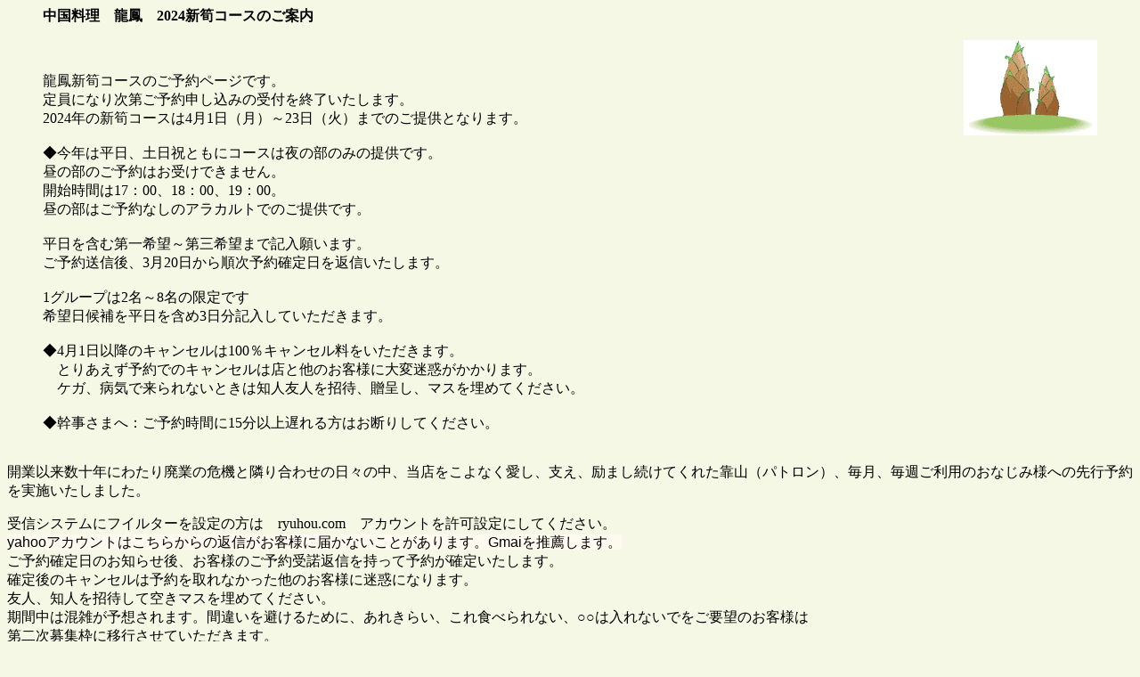

--- FILE ---
content_type: text/html
request_url: http://ryuhou.com/2024sintakenoko.html
body_size: 2364
content:
<!DOCTYPE HTML PUBLIC "-//W3C//DTD HTML 4.0 Transitional//EN">
<html lang="ja">
<HEAD>
<TITLE>2023龍鳳　新筍コースご案内</TITLE>
<meta content="text/html; charset=UTF-8" http-equiv="content-type">
<meta content="text/css" http-equiv="Content-Style-Type">
<META name=GENERATOR content="MSHTML 8.00.6001.23532"></HEAD>
<body bgcolor="#f5f8e4">
<div align="left">
<BLOCKQUOTE><STRONG class=ttl>中国料理　龍鳳　2024新筍コースのご案内</STRONG></BLOCKQUOTE>
</div>
<BLOCKQUOTE><img src="resipi/takenokoir.GIF" width="150" height="107" border="0" align="right"></BLOCKQUOTE>
<BLOCKQUOTE><br>
<br>
龍鳳新筍コースのご予約ページです。<br>
定員になり次第ご予約申し込みの受付を終了いたします。<br>
2024年の新筍コースは4月1日（月）～23日（火）までのご提供となります。<br>
<br>
◆今年は平日、土日祝ともにコースは夜の部のみの提供です。<br>
昼の部のご予約はお受けできません。<br>
開始時間は17：00、18：00、19：00。<br>
昼の部はご予約なしのアラカルトでのご提供です。<br>
<br>
平日を含む第一希望～第三希望まで記入願います。<br>
ご予約送信後、3月20日から順次予約確定日を返信いたします。<br>
<br>
1グループは2名～8名の限定です<br>
希望日候補を平日を含め3日分記入していただきます。<br>
<br>◆4月1日以降のキャンセルは100％キャンセル料をいただきます。<br>
　とりあえず予約でのキャンセルは店と他のお客様に大変迷惑がかかります。<br>
　ケガ、病気で来られないときは知人友人を招待、贈呈し、マスを埋めてください。<br>
<br>
◆幹事さまへ：ご予約時間に15分以上遅れる方はお断りしてください。<br>
<br>
</BLOCKQUOTE>
<p>開業以来数十年にわたり廃業の危機と隣り合わせの日々の中、当店をこよなく愛し、支え、励まし続けてくれた靠山（パトロン）、毎月、毎週ご利用のおなじみ様への先行予約を実施いたしました。</p>
<p>受信システムにフイルターを設定の方は　ryuhou.com　アカウントを許可設定にしてください。<br>
<span style="color: rgb(0, 0, 0); font-family: &quot;Yu Gothic Medium&quot;, meiryo, &quot;MS PGothic&quot;, YuGothic, &quot;MS PGothic&quot;, &quot;Hiragino Kaku Gothic Pro&quot;, sans-serif; font-size: 16px; font-style: normal; font-variant-ligatures: normal; font-variant-caps: normal; font-weight: 400; letter-spacing: normal; orphans: 2; text-align: start; text-indent: 0px; text-transform: none; widows: 2; word-spacing: 0px; -webkit-text-stroke-width: 0px; white-space: normal; background-color: rgb(255, 250, 240); text-decoration-thickness: initial; text-decoration-style: initial; text-decoration-color: initial; display: inline !important; float: none;">yahooアカウントはこちらからの返信がお客様に届かないことがあります。Gmaiを推薦します。</span><br>
ご予約確定日のお知らせ後、お客様のご予約受諾返信を持って予約が確定いたします。<br>
確定後のキャンセルは予約を取れなかった他のお客様に迷惑になります。<br>
友人、知人を招待して空きマスを埋めてください。<br>
期間中は混雑が予想されます。間違いを避けるために、あれきらい、これ食べられない、○○は入れないでをご要望のお客様は<br>
第二次募集枠に移行させていただきます。</p>
<p><b>龍鳳　掘り出し新筍コース<br>
<br>
</b>お２人様より８名様<b><br>
<br>
新筍コース　\6,000　税別<br>
</b>焼き筍入り 前菜<br>
塩漬け鶏と七種の茸とマコモダケの薬膳スープ<br>
フキノトウ包揚げ<br>
新筍と豚角煮<br>
おまかせ1品<br>
新筍と蒸し鶏の和え麺<br>
デザート<b><br>
<br>
新筍とアワビ飯コース　\7,000　税別</b><br>
焼き筍入り 前菜<br>塩漬け鶏と七種の茸とマコモダケの薬膳スープ<br>
新筍入巻揚、フキノトウ包揚げ<br>
新筍と豚角煮<br>
おまかせ1品<br>
新筍入りアワビ飯<br>
デザート<br>
「新筍と蒸し鶏の和え麺」もご希望の際は当日別途追加注文できます。</p>
<p align="center"><b>ご予約フォーム </b>（3月13日にオープン）<br>
受付10分で満席となりました。閉鎖いたします。</p>
<p align="center"><a href="index.html" target="_top"><font size="2" color="#663300"><b>HOME</b></font></a></p>
</body>
</html>